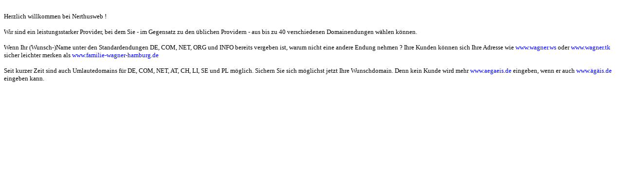

--- FILE ---
content_type: text/html
request_url: http://nerthusweb.de/start.htm
body_size: 1293
content:
<html>

<head>
<meta http-equiv="Content-Language" content="de">
<meta http-equiv="Content-Type" content="text/html; charset=windows-1252">
<title>Herzlich willkommen bei Nerthusweb</title>
</head>

<body>

<p><br>
<font face="Verdana" size="2">Herzlich willkommen bei Nerthusweb !</font></p>
<p><font face="Verdana" size="2">Wir sind ein leistungsstarker Provider, bei dem Sie 
- im Gegensatz zu den 
üblichen Providern - aus bis zu 40 verschiedenen Domainendungen wählen können.</font></p>
<p><font face="Verdana" size="2">Wenn Ihr (Wunsch-)Name unter den Standardendungen DE, COM, NET, ORG und INFO 
bereits vergeben ist, warum nicht eine andere Endung nehmen ? Ihre Kunden können 
sich Ihre Adresse wie <a"><font color="#0000FF">www.wagner.ws</font></a> oder
<font color="#0000FF">
<a>www.wagner.tk</a></font> sicher leichter merken als
<font color="#0000FF">
<a>www.familie-wagner-hamburg.de</a></font></font></p>
<p><font face="Verdana" size="2">Seit kurzer Zeit sind auch Umlautedomains für DE, COM, NET, AT, CH, LI, SE 
und PL möglich. Sichern Sie sich möglichst jetzt Ihre Wunschdomain. Denn kein 
Kunde wird mehr <font color="#0000FF"> <a>www.aegaeis.de</a></font> eingeben, 
wenn er auch <font color="#0000FF"> <a>www.ägäis.de</a></font> eingeben kann.</font></p>

</body>

</html>
